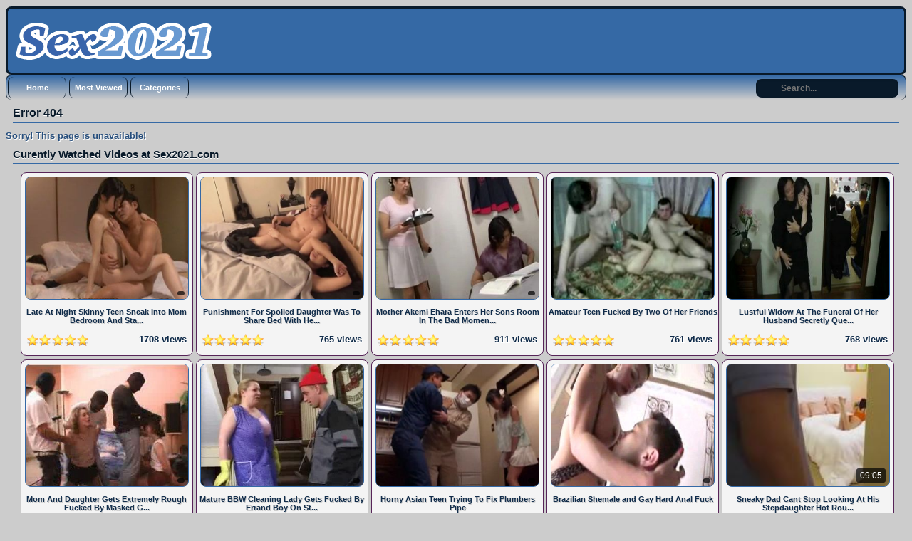

--- FILE ---
content_type: text/html; charset=UTF-8
request_url: https://www.sex2021.com/video/japanese-nurse-fucked-late-at-night-in-hospital-fuck-fantasy-34675
body_size: 14531
content:
<!DOCTYPE html PUBLIC "-//W3C//DTD XHTML 1.0 Transitional//EN"
	"http://www.w3.org/TR/xhtml1/DTD/xhtml1-transitional.dtd">
<html xmlns="http://www.w3.org/1999/xhtml" lang="en"> 
<head>
    <meta name="viewport" content="width=device-width, initial-scale=1, maximum-scale=1, user-scalable=no" />
	<meta http-equiv="Content-Type" content="text/html; charset=UTF-8" />
	<title>Error page 404 - Sex2021.com</title>
	<meta name="description" content="Error page 404 - Sex2021.com" />
    <meta name="keywords" content="error, page, 404" />
	<link rel="canonical" href="https://www.sex2021.com/page/error" />
	<link rel="alternate" type="application/rss+xml" title="Sex2021.com - RSS Feed" href="https://www.sex2021.com/feed" />
	<link rel="shortcut icon" href="https://www.sex2021.com/favicon.ico" />
<link rel="dns-prefetch" href="https://syndication.realsrv.com" />
<link rel="dns-prefetch" href="https://a.realsrv.com" />

		<style media="screen" type="text/css">
.clearfix {display: inline-block;}
.clearfix:after {content: "."; display: block; clear: both; visibility: hidden; line-height: 0; height: 0;}  
html[xmlns] .clearfix {display: block;}  
* html .clearfix {height: 1%;}
/* @za vece stvari da nestaju */
html, body {overflow-x: hidden;}
p {margin-top: 0; margin-bottom: 5px;font-weight: bold;text-shadow: 1px 1px #fff;}
a {color: #122d4b; text-decoration: none;}
a:hover {color: #3569a5; text-decoration: none;}
body {overflow:hidden;background: #cccccc;font: 0.8em "Lucida Grande", Lucida, Verdana, sans-serif; color: #264e7d;}
.header {background: #3569a5; max-width: 100%; min-height: 90px; margin-top: 1px; margin-left: auto; margin-right: auto; border: 3px solid #091a2a; border-radius:8px;-webkit-border-radius:8px;-moz-border-radius:8px;}
.main {max-width: 100%; margin: auto; border-top-style: none;}
.footer {text-align: center; max-width: 972px; background-color: #3569a5; margin: 0 auto 20px; border: 1px solid #091a2a; border-top-style: none; padding: 3px; color: white; font-size: 10px; border-radius:8px;-webkit-border-radius:8px;-moz-border-radius:8px;}
.nav {max-width: 100%; background: transparent linear-gradient(to bottom, #3569a5 0%, #cccccc 100%) repeat scroll 0% 0%; margin: auto; border: 1px solid #091a2a; border-bottom-style: none; border-radius:8px;-webkit-border-radius:8px;-moz-border-radius:8px;}
.nav ul {margin: 0;padding: 0;}
.nav ul li {display: block; float: left; text-align: center; color: white; font-weight: bold; font-size: 11px; text-decoration: none; width: 80px; margin: 2px; border: 1px solid #091a2a; border-top-style: none; border-bottom-style: none; border-radius:8px;-webkit-border-radius:8px;-moz-border-radius:8px;}
.nav ul li a {display: block; padding-top: 9px; color: white; padding-bottom: 9px;}
.nav ul li a:hover {background: transparent linear-gradient(to bottom, #264e7d 0%, #cccccc 100%) repeat scroll 0% 0%; color: #fff; text-decoration: none; border: none; border-radius:8px;-webkit-border-radius:8px;-moz-border-radius:8px;}
.nav ul li a.on {background-color: #091a2a; color: #6899d1; border: none; border-radius:8px;-webkit-border-radius:8px;-moz-border-radius:8px;}
.video {background-color: #000;}
.video {position: relative; padding-bottom: 56.25%; height: 0; overflow: hidden;}
.video iframe,
.video object,  
.video embed {position: absolute; top: 0; left: 0; width: 100%; height: 100%;}
.container {width: 16%;height: auto;display: inline-block;background: #f4f4f4;margin-bottom: 5px;border: 1px solid #572458;border-radius:8px;-webkit-border-radius:8px;-moz-border-radius:8px;}
.container:hover {border: 1px solid #3569a5; border-radius:8px;-webkit-border-radius:8px;-moz-border-radius:8px;}
.leaderboard {width:728px;float: right;margin-right:4px;}
.videopage {width: 700px; max-width: 100%; margin-top: 5px; vertical-align: top;}
.videoright {width: auto;height: auto;vertical-align: middle;border: medium none !important;border-radius: 10px;background-color: #3569a5;box-sizing: border-box;text-align: center;padding: 14px;margin-top: 6px;margin-left: 1%;}
.box {max-width: 100%;color:#091a2a; margin: auto; margin-bottom:2px; border: none; padding: 2px;}
.box160{display: inline-block;vertical-align: top;border: medium none !important;border-radius: 10px;background-color: #3569a5;box-sizing: border-box;text-align: center;padding: 14px;margin-top: 5px;margin-right: 1%;}
.tagsbox{display:block;color:#091a2a;float:left;padding:3px;max-width:470px;font-size:12px;line-height:17px;}
.tagsbox a{display:block;float:none;display:inline;color:#091a2a;padding:3px;font-weight:bold;text-decoration: underline;}
.tagsbox a:hover{color:#3569a5;background-color:#091a2a;border-radius:4px;}
.titlebox {height: 38px; overflow: hidden; margin-bottom: 10px;}
div.main h1 {font-size: 16px; border-bottom: 1px solid #3569a5;margin: 10px; max-width: 100%; color: #091a2a; padding-bottom: 4px;text-shadow:0 1px 0 #fff;}
div.main h2 {font-size: 15px; border-bottom: 1px solid #3569a5;margin: 10px; max-width: 100%; color: #091a2a; padding-bottom: 4px;text-shadow:0 1px 0 #fff;}
div.main h3 {font-size: 11px; float: top;text-shadow: 1px 1px #cccccc;}
div.plugsblock {margin: 2px; display: inline-block; float: center; width: 100%;}
.plugthumb {width: 95%; max-width: 120%;position:relative;margin-top: 5px;height: auto;border:1px solid #3569a5; border-radius:8px;-webkit-border-radius:8px;-moz-border-radius:8px;}
.plugthumb:hover {border:1px solid #3569a5; border-radius:8px;-webkit-border-radius:8px;-moz-border-radius:8px;box-shadow: 1px 1px 2px #000, 0 0 25px #3569a5, 0 0 5px #fff;}
.plugthumb img {width: 100%; max-width: 120%; height: auto; border-radius:6px;-webkit-border-radius:6px;-moz-border-radius:6px;}
.duration{position:absolute;bottom:5px;right:5px;border:none;background-color:rgba(0,0,0,0.7);color:#fff;padding:3px 5px;font-size:12px;border-radius:3px;-moz-border-radius:3px;-webkit-border-radius:3px;}
.views{display: inline-block; float: right; margin-right: 8px; padding-bottom: 10px;}
.rating{display: inline-block; float: left; margin-left: 8px; padding-bottom: 10px;}
div.pagenav {margin: 10px 5px 20px;}
div.pagenav a {background-color: #9d0035; padding: 5px; font-size: 11px; color: #3e0014; font-weight: bold;}
div.pagenav a:hover {background-color: #1f000a; padding: 5px; font-size: 11px; color: #ea0154;}
.pagination{height:40px;margin:20px 0;}
.pagination ul{display:inline-block;*display:inline;*zoom:1;margin-left:0;margin-bottom:0;-webkit-border-radius:8px;-moz-border-radius:8px;border-radius:8px;-webkit-box-shadow:0 1px 2px rgba(0, 0, 0, 0.05);-moz-box-shadow:0 1px 2px rgba(0, 0, 0, 0.05);box-shadow:0 1px 2px rgba(0, 0, 0, 0.05);}
.pagination ul>li{display:inline;}
.pagination ul>li>a,.pagination ul>li>span{float:left;padding:0 14px;line-height:38px;text-decoration:none;background-color:#3569a5;border:1px solid #091a2a;border-left-width:0;}
.pagination ul>li>a:hover,.pagination ul>.active>a,.pagination ul>.active>span{background-color:#091a2a;color: #3569a5;}
.pagination ul>.active>a,.pagination ul>.active>span{color:#adafae;cursor:default;}
.pagination ul>.disabled>span,.pagination ul>.disabled>a,.pagination ul>.disabled>a:hover{color:#adafae;background-color:transparent;cursor:default;}
.pagination ul>li:first-child>a,.pagination ul>li:first-child>span{border-left-width:1px;-webkit-border-radius:8px 0 0 8px;-moz-border-radius:8px 0 0 8px;border-radius:8px 0 0 8px;}
.pagination ul>li:last-child>a,.pagination ul>li:last-child>span{-webkit-border-radius:0 8px 8px 0;-moz-border-radius:0 8px 8px 0;border-radius:0 8px 8px 0;}
.pagination-centered{text-align:center;}
#search {padding-top:5px;float: right;padding-right:10px;}
#search input[type="text"] {background: #091a2a;border: 0 none;font: bold 12px Arial,Helvetica,Sans-serif;color: #fff;width: 150px;padding: 6px 15px 6px 35px;-webkit-border-radius: 8px;-moz-border-radius: 8px;border-radius: 8px;text-shadow: 0 2px 2px y;-webkit-box-shadow: 0 1px 0 rgba(255, 255, 255, 0.1), 0 1px 3px rgba(0, 0, 0, 0.2) inset;-moz-box-shadow: 0 1px 0 rgba(255, 255, 255, 0.1), 0 1px 3px rgba(0, 0, 0, 0.2) inset;box-shadow: 0 1px 0 rgba(255, 255, 255, 0.1), 0 1px 3px rgba(0, 0, 0, 0.2) inset;-webkit-transition: all 0.7s ease 0s;-moz-transition: all 0.7s ease 0s;-o-transition: all 0.7s ease 0s;transition: all 0.7s ease 0s;}
#search input[type="text"]:focus {width: 200px;}
/* @media queries */
@media only screen and (max-width : 320px) {.container {width: 96%;min-width: 210px;}}
@media only screen and (min-width : 320px) and (max-width : 440px) {.container {width: 96%;}}
@media only screen and (min-width : 440px) and (max-width : 480px) {.container {width: 49%;}}
@media only screen and (min-width : 480px) and (max-width : 680px) {.container {width: 48%;}}
@media only screen and (min-width : 680px) and (max-width : 850px) {.container {width: 32%;}}
@media only screen and (min-width : 850px) and (max-width : 1112px) {.container {width: 24%;}}
@media only screen and (min-width : 1112px) and (max-width : 1400px) {.container {width: 19%;}}
@media (max-width: 1280px) {.box160 {display: none;}}
@media (max-width: 1078px) {.videopage {width: 646px;}}
@media (max-width: 1078px) {.tagsbox {max-width: 400px;}}
@media (max-width: 1078px) {.leaderboard {width: 674px;overflow:hidden;}}
	</style></head>
<body>
<!-- Start Header -->
   	<div class="header clearfix">
		<div style="float: left;margin-left: 2px;">
		<img id="header" src="/images/logo.png" />
		</div>
	</div>
	<div class="nav clearfix">
		<ul>
			<li><a class="active" href="https://www.sex2021.com/">Home</a></li>
			<li><a class="active" href="https://www.sex2021.com/most_viewed">Most Viewed</a></li>
			<li><a class="active" href="https://www.sex2021.com/categories">Categories</a></li>
	<div class="search">
<form action="https://www.sex2021.com/search" id="search" accept-charset="utf-8" id="contentsearch" name="contentsearch" method="post">
<input type="text" name="q" value="" class="form-control" id="q" size="100" maxlength="50" placeholder="Search...">  
</form>
	</div>
		</ul>
	</div><!-- Start Main -->
	<div class="main clearfix">
		<div class="contentblock">
			<h1>Error 404</h1>
		</div>
		<div>
		<p>Sorry! This page is unavailable!</p>
		</div>
<!-- Start Curently Watched -->
<h2>Curently Watched Videos at Sex2021.com</h2>
	<div class="plugsblock" align="center">
					<a href="https://www.sex2021.com/v/late-at-night-skinny-teen-sneak-into-mom-bedroom-and-start-talking-her-new-husband-how-badly-she-wants-to-fuck-him-28464" class="thumbnail">
	<div class="container">
		<div class="plugthumb">
			<img alt="Late At Night Skinny Teen Sneak Into Mom Bedroom And Start Talking Her New Husband How Badly She Wants To Fuck Him" src="https://www.sex2021.com/thumbs/a4c5aa317638a82065add8d977f00367.jpg" />
			<div class="duration">
							</div>
		</div>
		<div class="titlebox">
			<h3>Late At Night Skinny Teen Sneak Into Mom Bedroom And Sta...</h3>
		</div>
		<div style="height: 12px;">
			<div class="rating">
					<img alt="Rating" src="https://www.sex2021.com/images/five-star.png" />
			</div>
			<div class="views">
					<p>1708 views</p>
			</div>
		</div>
	</div>
			</a>
			<a href="https://www.sex2021.com/v/punishment-for-spoiled-daughter-was-to-share-bed-with-her-stepbrother" class="thumbnail">
	<div class="container">
		<div class="plugthumb">
			<img alt="Punishment For Spoiled Daughter Was To Share Bed With Her Stepbrother" src="https://www.sex2021.com/thumbs/1a0b22cb3e56d3a021df48ce791a8b45.jpg" />
			<div class="duration">
							</div>
		</div>
		<div class="titlebox">
			<h3>Punishment For Spoiled Daughter Was To Share Bed With He...</h3>
		</div>
		<div style="height: 12px;">
			<div class="rating">
					<img alt="Rating" src="https://www.sex2021.com/images/five-star.png" />
			</div>
			<div class="views">
					<p>765 views</p>
			</div>
		</div>
	</div>
			</a>
			<a href="https://www.sex2021.com/v/mother-akemi-ehara-enters-her-sons-room-in-the-bad-moment" class="thumbnail">
	<div class="container">
		<div class="plugthumb">
			<img alt="Mother Akemi Ehara Enters Her Sons Room In The Bad Moment" src="https://www.sex2021.com/thumbs/a3bacad99fcb9b96ffe3d25ff2319674.jpg" />
			<div class="duration">
							</div>
		</div>
		<div class="titlebox">
			<h3>Mother Akemi Ehara Enters Her Sons Room In The Bad Momen...</h3>
		</div>
		<div style="height: 12px;">
			<div class="rating">
					<img alt="Rating" src="https://www.sex2021.com/images/five-star.png" />
			</div>
			<div class="views">
					<p>911 views</p>
			</div>
		</div>
	</div>
			</a>
			<a href="https://www.sex2021.com/v/amateur-teen-fucked-by-two-of-her-friends" class="thumbnail">
	<div class="container">
		<div class="plugthumb">
			<img alt="Amateur  Teen Fucked By Two Of Her Friends" src="https://www.sex2021.com/thumbs/9ef64faeb0c137f33b244a42347c0151.jpg" />
			<div class="duration">
							</div>
		</div>
		<div class="titlebox">
			<h3>Amateur  Teen Fucked By Two Of Her Friends</h3>
		</div>
		<div style="height: 12px;">
			<div class="rating">
					<img alt="Rating" src="https://www.sex2021.com/images/five-star.png" />
			</div>
			<div class="views">
					<p>761 views</p>
			</div>
		</div>
	</div>
			</a>
			<a href="https://www.sex2021.com/v/lustful-widow-at-the-funeral-of-her-husband-secretly-quench-her-grief-with-his-friends-cock-29227" class="thumbnail">
	<div class="container">
		<div class="plugthumb">
			<img alt="Lustful Widow At The Funeral Of Her Husband Secretly Quench Her Grief With His Friends Cock" src="https://www.sex2021.com/thumbs/9b04fb1244d7c4ea6858b632ad4ec3e2.jpg" />
			<div class="duration">
							</div>
		</div>
		<div class="titlebox">
			<h3>Lustful Widow At The Funeral Of Her Husband Secretly Que...</h3>
		</div>
		<div style="height: 12px;">
			<div class="rating">
					<img alt="Rating" src="https://www.sex2021.com/images/five-star.png" />
			</div>
			<div class="views">
					<p>768 views</p>
			</div>
		</div>
	</div>
			</a>
			<a href="https://www.sex2021.com/v/mom-and-daughter-gets-extremely-rough-fucked-by-masked-gangsters-late-at-night" class="thumbnail">
	<div class="container">
		<div class="plugthumb">
			<img alt="Mom And Daughter Gets Extremely Rough Fucked By Masked Gangsters Late At Night" src="https://www.sex2021.com/thumbs/9f481da4cd6067136afc2b6e5e858176.jpg" />
			<div class="duration">
							</div>
		</div>
		<div class="titlebox">
			<h3>Mom And Daughter Gets Extremely Rough Fucked By Masked G...</h3>
		</div>
		<div style="height: 12px;">
			<div class="rating">
					<img alt="Rating" src="https://www.sex2021.com/images/five-star.png" />
			</div>
			<div class="views">
					<p>3048 views</p>
			</div>
		</div>
	</div>
			</a>
			<a href="https://www.sex2021.com/v/mature-bbw-cleaning-lady-gets-fucked-by-errand-boy-on-stairs" class="thumbnail">
	<div class="container">
		<div class="plugthumb">
			<img alt="Mature BBW Cleaning Lady Gets Fucked By Errand Boy On Stairs" src="https://www.sex2021.com/thumbs/be6f0b66b16b98ea1f138f5557527d6c.jpg" />
			<div class="duration">
							</div>
		</div>
		<div class="titlebox">
			<h3>Mature BBW Cleaning Lady Gets Fucked By Errand Boy On St...</h3>
		</div>
		<div style="height: 12px;">
			<div class="rating">
					<img alt="Rating" src="https://www.sex2021.com/images/five-star.png" />
			</div>
			<div class="views">
					<p>550 views</p>
			</div>
		</div>
	</div>
			</a>
			<a href="https://www.sex2021.com/v/horny-asian-teen-trying-to-fix-plumbers-pipe" class="thumbnail">
	<div class="container">
		<div class="plugthumb">
			<img alt="Horny Asian Teen Trying To Fix Plumbers Pipe" src="https://www.sex2021.com/thumbs/37529f8924df78f89a16c80f41c427cb.jpg" />
			<div class="duration">
							</div>
		</div>
		<div class="titlebox">
			<h3>Horny Asian Teen Trying To Fix Plumbers Pipe</h3>
		</div>
		<div style="height: 12px;">
			<div class="rating">
					<img alt="Rating" src="https://www.sex2021.com/images/five-star.png" />
			</div>
			<div class="views">
					<p>638 views</p>
			</div>
		</div>
	</div>
			</a>
			<a href="https://www.sex2021.com/v/brazilian-shemale-and-gay-hard-anal-fuck" class="thumbnail">
	<div class="container">
		<div class="plugthumb">
			<img alt="Brazilian Shemale and Gay Hard Anal Fuck" src="https://www.sex2021.com/thumbs/5e3e917fb8b24eac7221f5e6f58a2ad5.jpg" />
			<div class="duration">
							</div>
		</div>
		<div class="titlebox">
			<h3>Brazilian Shemale and Gay Hard Anal Fuck</h3>
		</div>
		<div style="height: 12px;">
			<div class="rating">
					<img alt="Rating" src="https://www.sex2021.com/images/five-star.png" />
			</div>
			<div class="views">
					<p>573 views</p>
			</div>
		</div>
	</div>
			</a>
			<a href="https://www.sex2021.com/v/sneaky-dad-cant-stop-looking-at-his-stepdaughter-hot-round-ass" class="thumbnail">
	<div class="container">
		<div class="plugthumb">
			<img alt="Sneaky Dad Cant Stop Looking At His Stepdaughter Hot Round Ass" src="https://www.sex2021.com/thumbs/2ee45c79e6bc4908d85ab818762a4953.jpg" />
			<div class="duration">
				09:05			</div>
		</div>
		<div class="titlebox">
			<h3>Sneaky Dad Cant Stop Looking At His Stepdaughter Hot Rou...</h3>
		</div>
		<div style="height: 12px;">
			<div class="rating">
					<img alt="Rating" src="https://www.sex2021.com/images/five-star.png" />
			</div>
			<div class="views">
					<p>6377 views</p>
			</div>
		</div>
	</div>
			</a>
			<a href="https://www.sex2021.com/v/misa-kurusu-couldnt-hide-shock-when-school-doctor-flashes-his-cock-in-front-of-her-eyes-during-annual-check-up-28519" class="thumbnail">
	<div class="container">
		<div class="plugthumb">
			<img alt="Misa Kurusu Couldnt Hide Shock When School Doctor Flashes His Cock In Front Of Her Eyes During Annual Check Up" src="https://www.sex2021.com/thumbs/d4bf687c989f31d592a508bc6629999b.jpg" />
			<div class="duration">
							</div>
		</div>
		<div class="titlebox">
			<h3>Misa Kurusu Couldnt Hide Shock When School Doctor Flashe...</h3>
		</div>
		<div style="height: 12px;">
			<div class="rating">
					<img alt="Rating" src="https://www.sex2021.com/images/five-star.png" />
			</div>
			<div class="views">
					<p>5211 views</p>
			</div>
		</div>
	</div>
			</a>
			<a href="https://www.sex2021.com/v/bored-girlfriend-baging-her-boyfriend-to-fuck-her-hard" class="thumbnail">
	<div class="container">
		<div class="plugthumb">
			<img alt="Bored Girlfriend Baging Her Boyfriend To Fuck Her Hard" src="https://www.sex2021.com/thumbs/41cb56929a54b3e13ae38542c185cc28.jpg" />
			<div class="duration">
							</div>
		</div>
		<div class="titlebox">
			<h3>Bored Girlfriend Baging Her Boyfriend To Fuck Her Hard</h3>
		</div>
		<div style="height: 12px;">
			<div class="rating">
					<img alt="Rating" src="https://www.sex2021.com/images/five-star.png" />
			</div>
			<div class="views">
					<p>573 views</p>
			</div>
		</div>
	</div>
			</a>
			<a href="https://www.sex2021.com/v/naughty-girl-came-to-store-naked-and-shop-worker-could-not-resist-but-to-fuck-her-between-shelves" class="thumbnail">
	<div class="container">
		<div class="plugthumb">
			<img alt="Naughty Girl Came To Store Naked And Shop Worker Could Not Resist But To Fuck Her Between Shelves" src="https://www.sex2021.com/thumbs/c662b00ff23bc1cd8cfe1560fc8b5be6.jpg" />
			<div class="duration">
							</div>
		</div>
		<div class="titlebox">
			<h3>Naughty Girl Came To Store Naked And Shop Worker Could N...</h3>
		</div>
		<div style="height: 12px;">
			<div class="rating">
					<img alt="Rating" src="https://www.sex2021.com/images/five-star.png" />
			</div>
			<div class="views">
					<p>761 views</p>
			</div>
		</div>
	</div>
			</a>
			<a href="https://www.sex2021.com/v/eager-for-cock-asian-milf-attract-attention-pissing-in-spa-centar" class="thumbnail">
	<div class="container">
		<div class="plugthumb">
			<img alt="Eager For Cock Asian Milf Attract Attention Pissing In Spa Centar" src="https://www.sex2021.com/thumbs/95cd654e1e4de33c0186421ab5d64e22.jpg" />
			<div class="duration">
							</div>
		</div>
		<div class="titlebox">
			<h3>Eager For Cock Asian Milf Attract Attention Pissing In S...</h3>
		</div>
		<div style="height: 12px;">
			<div class="rating">
					<img alt="Rating" src="https://www.sex2021.com/images/five-star.png" />
			</div>
			<div class="views">
					<p>465 views</p>
			</div>
		</div>
	</div>
			</a>
			<a href="https://www.sex2021.com/v/husband-made-a-huge-mistake-by-leaving-his-wife-shoko-akiyama-alone-with-his-friend" class="thumbnail">
	<div class="container">
		<div class="plugthumb">
			<img alt="Husband Made A Huge Mistake By Leaving His Wife Shoko Akiyama Alone With His Friend" src="https://www.sex2021.com/thumbs/1adc83e6bb7253a2e954c3d78564d902.jpg" />
			<div class="duration">
							</div>
		</div>
		<div class="titlebox">
			<h3>Husband Made A Huge Mistake By Leaving His Wife Shoko Ak...</h3>
		</div>
		<div style="height: 12px;">
			<div class="rating">
					<img alt="Rating" src="https://www.sex2021.com/images/five-star.png" />
			</div>
			<div class="views">
					<p>698 views</p>
			</div>
		</div>
	</div>
			</a>
			<a href="https://www.sex2021.com/v/japanese-girl-in-short-skirt-will-be-fucked-by-horny-car-mechanic-guy-35548" class="thumbnail">
	<div class="container">
		<div class="plugthumb">
			<img alt="Japanese Girl In Short Skirt Will Be Fucked By Horny Car Mechanic Guy" src="https://www.sex2021.com/thumbs/3bb0d72f8320187947b7fc39f20a939b.jpg" />
			<div class="duration">
							</div>
		</div>
		<div class="titlebox">
			<h3>Japanese Girl In Short Skirt Will Be Fucked By Horny Car...</h3>
		</div>
		<div style="height: 12px;">
			<div class="rating">
					<img alt="Rating" src="https://www.sex2021.com/images/five-star.png" />
			</div>
			<div class="views">
					<p>555 views</p>
			</div>
		</div>
	</div>
			</a>
			<a href="https://www.sex2021.com/v/dirty-school-janitor-swooped-naive-schoolgirls-in-storage-room-and-tape-it-27747" class="thumbnail">
	<div class="container">
		<div class="plugthumb">
			<img alt="Dirty School Janitor Swooped Naive Schoolgirls In Storage Room And Tape It" src="https://www.sex2021.com/thumbs/b45e3ad2e667c17edad6b08b67689efa.jpg" />
			<div class="duration">
							</div>
		</div>
		<div class="titlebox">
			<h3>Dirty School Janitor Swooped Naive Schoolgirls In Storag...</h3>
		</div>
		<div style="height: 12px;">
			<div class="rating">
					<img alt="Rating" src="https://www.sex2021.com/images/five-star.png" />
			</div>
			<div class="views">
					<p>1164 views</p>
			</div>
		</div>
	</div>
			</a>
			<a href="https://www.sex2021.com/v/sexy-blond-girl-gets-hard-anal-by-brothers-best-friend" class="thumbnail">
	<div class="container">
		<div class="plugthumb">
			<img alt="Sexy Blond Girl Gets Hard Anal By Brothers Best Friend" src="https://www.sex2021.com/thumbs/f8e3ba58b497bd2b2b9a7f3eb4277203.jpg" />
			<div class="duration">
							</div>
		</div>
		<div class="titlebox">
			<h3>Sexy Blond Girl Gets Hard Anal By Brothers Best Friend</h3>
		</div>
		<div style="height: 12px;">
			<div class="rating">
					<img alt="Rating" src="https://www.sex2021.com/images/five-star.png" />
			</div>
			<div class="views">
					<p>676 views</p>
			</div>
		</div>
	</div>
			</a>
			<a href="https://www.sex2021.com/v/maniac-rubbing-his-erected-cock-on-teens-wet-pussy-in-train-yuki-shiroi-33841" class="thumbnail">
	<div class="container">
		<div class="plugthumb">
			<img alt="Maniac Rubbing His Erected Cock On Teens Wet Pussy In Train  Yuki Shiroi" src="https://www.sex2021.com/thumbs/46a1f24f6dc870bb98a969a3a75f310a.jpg" />
			<div class="duration">
							</div>
		</div>
		<div class="titlebox">
			<h3>Maniac Rubbing His Erected Cock On Teens Wet Pussy In Tr...</h3>
		</div>
		<div style="height: 12px;">
			<div class="rating">
					<img alt="Rating" src="https://www.sex2021.com/images/five-star.png" />
			</div>
			<div class="views">
					<p>1603 views</p>
			</div>
		</div>
	</div>
			</a>
			<a href="https://www.sex2021.com/v/pissed-boss-lost-his-nerves-about-secretary-irresponsibility-and-teach-her-a-lesson-27406" class="thumbnail">
	<div class="container">
		<div class="plugthumb">
			<img alt="Pissed Boss Lost His Nerves About Secretary Irresponsibility And Teach Her A Lesson" src="https://www.sex2021.com/thumbs/c7709f50c9dce8b6cef1d24097cb8547.jpg" />
			<div class="duration">
							</div>
		</div>
		<div class="titlebox">
			<h3>Pissed Boss Lost His Nerves About Secretary Irresponsibi...</h3>
		</div>
		<div style="height: 12px;">
			<div class="rating">
					<img alt="Rating" src="https://www.sex2021.com/images/five-star.png" />
			</div>
			<div class="views">
					<p>931 views</p>
			</div>
		</div>
	</div>
			</a>
			<a href="https://www.sex2021.com/v/big-ass-fitness-instructor-ryoko-murakami-is-driving-this-boy-crazy" class="thumbnail">
	<div class="container">
		<div class="plugthumb">
			<img alt="Big Ass Fitness Instructor Ryoko Murakami Is Driving This Boy Crazy" src="https://www.sex2021.com/thumbs/970d0fbd468f7eec52777afcfb4e3299.jpg" />
			<div class="duration">
							</div>
		</div>
		<div class="titlebox">
			<h3>Big Ass Fitness Instructor Ryoko Murakami Is Driving Thi...</h3>
		</div>
		<div style="height: 12px;">
			<div class="rating">
					<img alt="Rating" src="https://www.sex2021.com/images/five-star.png" />
			</div>
			<div class="views">
					<p>526 views</p>
			</div>
		</div>
	</div>
			</a>
			<a href="https://www.sex2021.com/v/taking-home-friends-sister-from-a-party-turned-to-be-a-great-idea" class="thumbnail">
	<div class="container">
		<div class="plugthumb">
			<img alt="Taking Home Friends Sister From A Party Turned To Be A Great Idea" src="https://www.sex2021.com/thumbs/48a2c741429474356e30e30a30668ea8.jpg" />
			<div class="duration">
							</div>
		</div>
		<div class="titlebox">
			<h3>Taking Home Friends Sister From A Party Turned To Be A G...</h3>
		</div>
		<div style="height: 12px;">
			<div class="rating">
					<img alt="Rating" src="https://www.sex2021.com/images/five-star.png" />
			</div>
			<div class="views">
					<p>645 views</p>
			</div>
		</div>
	</div>
			</a>
			<a href="https://www.sex2021.com/v/random-black-chick-with-great-ass-picked-up-in-the-park-and-hard-fucked" class="thumbnail">
	<div class="container">
		<div class="plugthumb">
			<img alt="Random Black Chick With Great Ass Picked Up In The Park And Hard Fucked" src="https://www.sex2021.com/thumbs/a845a1c86d803da285d38c14b5f0e110.jpg" />
			<div class="duration">
							</div>
		</div>
		<div class="titlebox">
			<h3>Random Black Chick With Great Ass Picked Up In The Park ...</h3>
		</div>
		<div style="height: 12px;">
			<div class="rating">
					<img alt="Rating" src="https://www.sex2021.com/images/five-star.png" />
			</div>
			<div class="views">
					<p>738 views</p>
			</div>
		</div>
	</div>
			</a>
			<a href="https://www.sex2021.com/v/going-to-the-beauty-parlor-ended-fatally-for-a-hot-girl-with-silicone-33638" class="thumbnail">
	<div class="container">
		<div class="plugthumb">
			<img alt="Going To The Beauty Parlor Ended Fatally For A Hot Girl With Silicone" src="https://www.sex2021.com/thumbs/28207def2578790f248271a4472caef7.jpg" />
			<div class="duration">
							</div>
		</div>
		<div class="titlebox">
			<h3>Going To The Beauty Parlor Ended Fatally For A Hot Girl ...</h3>
		</div>
		<div style="height: 12px;">
			<div class="rating">
					<img alt="Rating" src="https://www.sex2021.com/images/five-star.png" />
			</div>
			<div class="views">
					<p>642 views</p>
			</div>
		</div>
	</div>
			</a>
			<a href="https://www.sex2021.com/v/sexy-santa-helper-made-christmas-eve-unforgettable-to-bad-boys" class="thumbnail">
	<div class="container">
		<div class="plugthumb">
			<img alt="Sexy Santa Helper Made Christmas Eve Unforgettable To Bad Boys" src="https://www.sex2021.com/thumbs/cee591a1f8a4a3f3c80807515957e381.jpg" />
			<div class="duration">
							</div>
		</div>
		<div class="titlebox">
			<h3>Sexy Santa Helper Made Christmas Eve Unforgettable To Ba...</h3>
		</div>
		<div style="height: 12px;">
			<div class="rating">
					<img alt="Rating" src="https://www.sex2021.com/images/five-star.png" />
			</div>
			<div class="views">
					<p>517 views</p>
			</div>
		</div>
	</div>
			</a>
			<a href="https://www.sex2021.com/v/burglar-unpleasantly-surprised-girl-and-her-mom" class="thumbnail">
	<div class="container">
		<div class="plugthumb">
			<img alt="Burglar Unpleasantly Surprised Girl And Her Mom" src="https://www.sex2021.com/thumbs/ed31d090a82229d685acba2f8fd6f502.jpg" />
			<div class="duration">
				20:07			</div>
		</div>
		<div class="titlebox">
			<h3>Burglar Unpleasantly Surprised Girl And Her Mom</h3>
		</div>
		<div style="height: 12px;">
			<div class="rating">
					<img alt="Rating" src="https://www.sex2021.com/images/five-star.png" />
			</div>
			<div class="views">
					<p>8046 views</p>
			</div>
		</div>
	</div>
			</a>
			<a href="https://www.sex2021.com/v/russian-village-teen-fucked-by-old-perverted-city-scumbag" class="thumbnail">
	<div class="container">
		<div class="plugthumb">
			<img alt="Russian Village Teen Fucked By Old Perverted City Scumbag" src="https://www.sex2021.com/thumbs/e39759f15ae0adbef9c5e25f5645ca4c.jpg" />
			<div class="duration">
							</div>
		</div>
		<div class="titlebox">
			<h3>Russian Village Teen Fucked By Old Perverted City Scumba...</h3>
		</div>
		<div style="height: 12px;">
			<div class="rating">
					<img alt="Rating" src="https://www.sex2021.com/images/five-star.png" />
			</div>
			<div class="views">
					<p>1625 views</p>
			</div>
		</div>
	</div>
			</a>
			<a href="https://www.sex2021.com/v/daughter-gets-fucked-in-the-kitchen-by-her-own-father" class="thumbnail">
	<div class="container">
		<div class="plugthumb">
			<img alt="Daughter Gets Fucked In The Kitchen By Her Own Father" src="https://www.sex2021.com/thumbs/1f41297a8a552e14faa435dc93e4a00e.jpg" />
			<div class="duration">
							</div>
		</div>
		<div class="titlebox">
			<h3>Daughter Gets Fucked In The Kitchen By Her Own Father</h3>
		</div>
		<div style="height: 12px;">
			<div class="rating">
					<img alt="Rating" src="https://www.sex2021.com/images/five-star.png" />
			</div>
			<div class="views">
					<p>2679 views</p>
			</div>
		</div>
	</div>
			</a>
			<a href="https://www.sex2021.com/v/studying-at-friends-place-turn-into-fuck-session-for-amazed-nerd-teen-33705" class="thumbnail">
	<div class="container">
		<div class="plugthumb">
			<img alt="Studying At Friends Place Turn Into Fuck Session For Amazed Nerd Teen" src="https://www.sex2021.com/thumbs/9ed96ed37386cc51dfaede99f9786950.jpg" />
			<div class="duration">
							</div>
		</div>
		<div class="titlebox">
			<h3>Studying At Friends Place Turn Into Fuck Session For Ama...</h3>
		</div>
		<div style="height: 12px;">
			<div class="rating">
					<img alt="Rating" src="https://www.sex2021.com/images/five-star.png" />
			</div>
			<div class="views">
					<p>751 views</p>
			</div>
		</div>
	</div>
			</a>
			<a href="https://www.sex2021.com/v/cute-girl-have-rough-anal-sex" class="thumbnail">
	<div class="container">
		<div class="plugthumb">
			<img alt="Cute Girl Have Rough ANAL Sex" src="https://www.sex2021.com/thumbs/cb8fc6316d5663b4f423b4e51febef91.jpg" />
			<div class="duration">
							</div>
		</div>
		<div class="titlebox">
			<h3>Cute Girl Have Rough ANAL Sex</h3>
		</div>
		<div style="height: 12px;">
			<div class="rating">
					<img alt="Rating" src="https://www.sex2021.com/images/five-star.png" />
			</div>
			<div class="views">
					<p>526 views</p>
			</div>
		</div>
	</div>
			</a>
			<a href="https://www.sex2021.com/v/random-ass-and-pussy-fuck-for-dirty-brunette-slut" class="thumbnail">
	<div class="container">
		<div class="plugthumb">
			<img alt="Random Ass And Pussy Fuck For Dirty Brunette Slut" src="https://www.sex2021.com/thumbs/b4712e6b21c78c08bce93944e5c2f940.jpg" />
			<div class="duration">
							</div>
		</div>
		<div class="titlebox">
			<h3>Random Ass And Pussy Fuck For Dirty Brunette Slut</h3>
		</div>
		<div style="height: 12px;">
			<div class="rating">
					<img alt="Rating" src="https://www.sex2021.com/images/five-star.png" />
			</div>
			<div class="views">
					<p>462 views</p>
			</div>
		</div>
	</div>
			</a>
			<a href="https://www.sex2021.com/v/little-red-riding-hood-was-shocked-with-those-monster-cocks" class="thumbnail">
	<div class="container">
		<div class="plugthumb">
			<img alt="Little Red Riding Hood Was Shocked With Those Monster Cocks" src="https://www.sex2021.com/thumbs/325d683403c50493ad7a3366cf75f44d.jpg" />
			<div class="duration">
							</div>
		</div>
		<div class="titlebox">
			<h3>Little Red Riding Hood Was Shocked With Those Monster Co...</h3>
		</div>
		<div style="height: 12px;">
			<div class="rating">
					<img alt="Rating" src="https://www.sex2021.com/images/five-star.png" />
			</div>
			<div class="views">
					<p>590 views</p>
			</div>
		</div>
	</div>
			</a>
			<a href="https://www.sex2021.com/v/japanese-teen-nana-ogura-gets-a-surprise-visit-while-taking-a-shower" class="thumbnail">
	<div class="container">
		<div class="plugthumb">
			<img alt="Japanese Teen Nana Ogura Gets A Surprise Visit While Taking A Shower" src="https://www.sex2021.com/thumbs/fb011b5336a8c93afeb8e068f5bda84c.jpg" />
			<div class="duration">
							</div>
		</div>
		<div class="titlebox">
			<h3>Japanese Teen Nana Ogura Gets A Surprise Visit While Tak...</h3>
		</div>
		<div style="height: 12px;">
			<div class="rating">
					<img alt="Rating" src="https://www.sex2021.com/images/five-star.png" />
			</div>
			<div class="views">
					<p>542 views</p>
			</div>
		</div>
	</div>
			</a>
			<a href="https://www.sex2021.com/v/young-college-couple-enjoy-fucking-in-dorm" class="thumbnail">
	<div class="container">
		<div class="plugthumb">
			<img alt="Young College Couple Enjoy Fucking In Dorm" src="https://www.sex2021.com/thumbs/aad84f3aa9e4e1c8bbf6655708a0390e.jpg" />
			<div class="duration">
							</div>
		</div>
		<div class="titlebox">
			<h3>Young College Couple Enjoy Fucking In Dorm</h3>
		</div>
		<div style="height: 12px;">
			<div class="rating">
					<img alt="Rating" src="https://www.sex2021.com/images/five-star.png" />
			</div>
			<div class="views">
					<p>569 views</p>
			</div>
		</div>
	</div>
			</a>
			<a href="https://www.sex2021.com/v/russian-sex-in-public-buss" class="thumbnail">
	<div class="container">
		<div class="plugthumb">
			<img alt="Russian Sex In Public Buss" src="https://www.sex2021.com/thumbs/9bc975f031bfb11036fc302386207204.jpg" />
			<div class="duration">
							</div>
		</div>
		<div class="titlebox">
			<h3>Russian Sex In Public Buss</h3>
		</div>
		<div style="height: 12px;">
			<div class="rating">
					<img alt="Rating" src="https://www.sex2021.com/images/five-star.png" />
			</div>
			<div class="views">
					<p>771 views</p>
			</div>
		</div>
	</div>
			</a>
			<a href="https://www.sex2021.com/v/disciplinary-measures-for-naughty-employed-from-busty-milf-boss-26805" class="thumbnail">
	<div class="container">
		<div class="plugthumb">
			<img alt="Disciplinary Measures For Naughty Employed From Busty Milf Boss" src="https://www.sex2021.com/thumbs/b874a79de57cde6933b61242794755cf.jpg" />
			<div class="duration">
							</div>
		</div>
		<div class="titlebox">
			<h3>Disciplinary Measures For Naughty Employed From Busty Mi...</h3>
		</div>
		<div style="height: 12px;">
			<div class="rating">
					<img alt="Rating" src="https://www.sex2021.com/images/five-star.png" />
			</div>
			<div class="views">
					<p>966 views</p>
			</div>
		</div>
	</div>
			</a>
			<a href="https://www.sex2021.com/v/when-stepdaddy-sneak-into-bedroom-sweet-dreams-are-over-40907" class="thumbnail">
	<div class="container">
		<div class="plugthumb">
			<img alt="When Stepdaddy Sneak Into Bedroom Sweet Dreams Are Over" src="https://www.sex2021.com/thumbs/4e926ea047e2cbe653540ffccee78bc8.jpg" />
			<div class="duration">
							</div>
		</div>
		<div class="titlebox">
			<h3>When Stepdaddy Sneak Into Bedroom Sweet Dreams Are Over</h3>
		</div>
		<div style="height: 12px;">
			<div class="rating">
					<img alt="Rating" src="https://www.sex2021.com/images/five-star.png" />
			</div>
			<div class="views">
					<p>2056 views</p>
			</div>
		</div>
	</div>
			</a>
			<a href="https://www.sex2021.com/v/japanese-milf-caught-in-stealing-abused-at-police-station-34817" class="thumbnail">
	<div class="container">
		<div class="plugthumb">
			<img alt="Japanese MILF Caught In Stealing Abused at Police Station" src="https://www.sex2021.com/thumbs/cbe16eb15f1f1fdc663f1872e5d784f6.jpg" />
			<div class="duration">
							</div>
		</div>
		<div class="titlebox">
			<h3>Japanese MILF Caught In Stealing Abused at Police Statio...</h3>
		</div>
		<div style="height: 12px;">
			<div class="rating">
					<img alt="Rating" src="https://www.sex2021.com/images/five-star.png" />
			</div>
			<div class="views">
					<p>893 views</p>
			</div>
		</div>
	</div>
			</a>
			<a href="https://www.sex2021.com/v/extreme-degradation-of-worthless-porn-slut" class="thumbnail">
	<div class="container">
		<div class="plugthumb">
			<img alt="Extreme Degradation Of Worthless Porn Slut" src="https://www.sex2021.com/thumbs/f1dd67bf02aac32ee036b1eb6651ece4.jpg" />
			<div class="duration">
							</div>
		</div>
		<div class="titlebox">
			<h3>Extreme Degradation Of Worthless Porn Slut</h3>
		</div>
		<div style="height: 12px;">
			<div class="rating">
					<img alt="Rating" src="https://www.sex2021.com/images/five-star.png" />
			</div>
			<div class="views">
					<p>1292 views</p>
			</div>
		</div>
	</div>
			</a>
			<a href="https://www.sex2021.com/v/mom-will-pay-the-price-for-playing-piano-naked-while-horny-teenager-is-in-the-house" class="thumbnail">
	<div class="container">
		<div class="plugthumb">
			<img alt="Mom Will Pay The Price For Playing Piano Naked While Horny Teenager Is In The House" src="https://www.sex2021.com/thumbs/3a50983011dd6376b4c2470c98d980a5.jpg" />
			<div class="duration">
							</div>
		</div>
		<div class="titlebox">
			<h3>Mom Will Pay The Price For Playing Piano Naked While Hor...</h3>
		</div>
		<div style="height: 12px;">
			<div class="rating">
					<img alt="Rating" src="https://www.sex2021.com/images/five-star.png" />
			</div>
			<div class="views">
					<p>554 views</p>
			</div>
		</div>
	</div>
			</a>
			<a href="https://www.sex2021.com/v/step-father-violates-his-teen-step-daughter" class="thumbnail">
	<div class="container">
		<div class="plugthumb">
			<img alt="Step Father Violates His Teen Step Daughter" src="https://www.sex2021.com/thumbs/50fa990e1c48313969e8cde95c6b2e4b.jpg" />
			<div class="duration">
							</div>
		</div>
		<div class="titlebox">
			<h3>Step Father Violates His Teen Step Daughter</h3>
		</div>
		<div style="height: 12px;">
			<div class="rating">
					<img alt="Rating" src="https://www.sex2021.com/images/five-star.png" />
			</div>
			<div class="views">
					<p>14468 views</p>
			</div>
		</div>
	</div>
			</a>
			<a href="https://www.sex2021.com/v/18yo-teen-gets-a-creampie" class="thumbnail">
	<div class="container">
		<div class="plugthumb">
			<img alt="18yo Teen Gets A Creampie" src="https://www.sex2021.com/thumbs/c7a76e85a91e76959eef2b1142518e7e.jpg" />
			<div class="duration">
							</div>
		</div>
		<div class="titlebox">
			<h3>18yo Teen Gets A Creampie</h3>
		</div>
		<div style="height: 12px;">
			<div class="rating">
					<img alt="Rating" src="https://www.sex2021.com/images/five-star.png" />
			</div>
			<div class="views">
					<p>640 views</p>
			</div>
		</div>
	</div>
			</a>
			<a href="https://www.sex2021.com/v/skinny-housewife-disrespected-by-group-of-sons-friends" class="thumbnail">
	<div class="container">
		<div class="plugthumb">
			<img alt="Skinny Housewife Disrespected By Group Of Sons Friends" src="https://www.sex2021.com/thumbs/08b2f7e3d336d7dec9555443bcd1c620.jpg" />
			<div class="duration">
							</div>
		</div>
		<div class="titlebox">
			<h3>Skinny Housewife Disrespected By Group Of Sons Friends</h3>
		</div>
		<div style="height: 12px;">
			<div class="rating">
					<img alt="Rating" src="https://www.sex2021.com/images/five-star.png" />
			</div>
			<div class="views">
					<p>918 views</p>
			</div>
		</div>
	</div>
			</a>
			<a href="https://www.sex2021.com/v/asian-sucking-her-boyfriends-bbc" class="thumbnail">
	<div class="container">
		<div class="plugthumb">
			<img alt="Asian Sucking Her Boyfriends BBC" src="https://www.sex2021.com/thumbs/56aeeea75c03dd7413b5f45d00229940.jpg" />
			<div class="duration">
							</div>
		</div>
		<div class="titlebox">
			<h3>Asian Sucking Her Boyfriends BBC</h3>
		</div>
		<div style="height: 12px;">
			<div class="rating">
					<img alt="Rating" src="https://www.sex2021.com/images/five-star.png" />
			</div>
			<div class="views">
					<p>672 views</p>
			</div>
		</div>
	</div>
			</a>
			<a href="https://www.sex2021.com/v/evil-boy-groped-under-table-and-fucked-after-two-sleeping-classmates" class="thumbnail">
	<div class="container">
		<div class="plugthumb">
			<img alt="Evil Boy Groped Under Table And Fucked After Two Sleeping Classmates" src="https://www.sex2021.com/thumbs/58d6ce10d6e3aac71ae96e4bbaf150a6.jpg" />
			<div class="duration">
							</div>
		</div>
		<div class="titlebox">
			<h3>Evil Boy Groped Under Table And Fucked After Two Sleepin...</h3>
		</div>
		<div style="height: 12px;">
			<div class="rating">
					<img alt="Rating" src="https://www.sex2021.com/images/five-star.png" />
			</div>
			<div class="views">
					<p>1054 views</p>
			</div>
		</div>
	</div>
			</a>
			<a href="https://www.sex2021.com/v/french-girl-getting-anal-fucked" class="thumbnail">
	<div class="container">
		<div class="plugthumb">
			<img alt="French Girl Getting Anal Fucked" src="https://www.sex2021.com/thumbs/9e6ef6c38bf0bfa8ea75096b22ad214a.jpg" />
			<div class="duration">
							</div>
		</div>
		<div class="titlebox">
			<h3>French Girl Getting Anal Fucked</h3>
		</div>
		<div style="height: 12px;">
			<div class="rating">
					<img alt="Rating" src="https://www.sex2021.com/images/five-star.png" />
			</div>
			<div class="views">
					<p>563 views</p>
			</div>
		</div>
	</div>
			</a>
			<a href="https://www.sex2021.com/v/big-white-cuckold-wife-gets-hard-anal-fucked-by-small-black-guy" class="thumbnail">
	<div class="container">
		<div class="plugthumb">
			<img alt="Big White Cuckold Wife Gets Hard Anal Fucked By Small Black Guy" src="https://www.sex2021.com/thumbs/e28c575f5b0b4b8dcd0c566b14b9186d.jpg" />
			<div class="duration">
							</div>
		</div>
		<div class="titlebox">
			<h3>Big White Cuckold Wife Gets Hard Anal Fucked By Small Bl...</h3>
		</div>
		<div style="height: 12px;">
			<div class="rating">
					<img alt="Rating" src="https://www.sex2021.com/images/five-star.png" />
			</div>
			<div class="views">
					<p>598 views</p>
			</div>
		</div>
	</div>
			</a>
			<a href="https://www.sex2021.com/v/uncle-from-hell-did-it-again-21749" class="thumbnail">
	<div class="container">
		<div class="plugthumb">
			<img alt="Uncle From Hell Did It Again" src="https://www.sex2021.com/thumbs/ee030e37ac2a34b5a0745d04dfc5f9d8.jpg" />
			<div class="duration">
							</div>
		</div>
		<div class="titlebox">
			<h3>Uncle From Hell Did It Again</h3>
		</div>
		<div style="height: 12px;">
			<div class="rating">
					<img alt="Rating" src="https://www.sex2021.com/images/five-star.png" />
			</div>
			<div class="views">
					<p>1326 views</p>
			</div>
		</div>
	</div>
			</a>
			<a href="https://www.sex2021.com/v/pushy-busty-blonde-will-get-anything-she-wants" class="thumbnail">
	<div class="container">
		<div class="plugthumb">
			<img alt="Pushy Busty Blonde Will Get Anything She Wants" src="https://www.sex2021.com/thumbs/13fef9fa5f2557cf84a23d92564eadb1.jpg" />
			<div class="duration">
							</div>
		</div>
		<div class="titlebox">
			<h3>Pushy Busty Blonde Will Get Anything She Wants</h3>
		</div>
		<div style="height: 12px;">
			<div class="rating">
					<img alt="Rating" src="https://www.sex2021.com/images/five-star.png" />
			</div>
			<div class="views">
					<p>668 views</p>
			</div>
		</div>
	</div>
			</a>
			<a href="https://www.sex2021.com/v/step-daughter-preys-on-daddy" class="thumbnail">
	<div class="container">
		<div class="plugthumb">
			<img alt="Step Daughter Preys On  Daddy" src="https://www.sex2021.com/thumbs/2165fb0c5e89a82eeee236f329d2119e.jpg" />
			<div class="duration">
							</div>
		</div>
		<div class="titlebox">
			<h3>Step Daughter Preys On  Daddy</h3>
		</div>
		<div style="height: 12px;">
			<div class="rating">
					<img alt="Rating" src="https://www.sex2021.com/images/five-star.png" />
			</div>
			<div class="views">
					<p>1601 views</p>
			</div>
		</div>
	</div>
			</a>
			<a href="https://www.sex2021.com/v/big-black-slut-rides-big-cock" class="thumbnail">
	<div class="container">
		<div class="plugthumb">
			<img alt="Big Black Slut Rides Big Cock" src="https://www.sex2021.com/thumbs/bc73caacf90b0dcc7fecefb556d4d32e.jpg" />
			<div class="duration">
							</div>
		</div>
		<div class="titlebox">
			<h3>Big Black Slut Rides Big Cock</h3>
		</div>
		<div style="height: 12px;">
			<div class="rating">
					<img alt="Rating" src="https://www.sex2021.com/images/five-star.png" />
			</div>
			<div class="views">
					<p>825 views</p>
			</div>
		</div>
	</div>
			</a>
			<a href="https://www.sex2021.com/v/mom-walks-in-while-daughter-sucks-boyfriends-cock" class="thumbnail">
	<div class="container">
		<div class="plugthumb">
			<img alt="Mom Walks In While Daughter Sucks Boyfriends Cock" src="https://www.sex2021.com/thumbs/e30aed121a8ef208d8b5839243bb468c.jpg" />
			<div class="duration">
							</div>
		</div>
		<div class="titlebox">
			<h3>Mom Walks In While Daughter Sucks Boyfriends Cock</h3>
		</div>
		<div style="height: 12px;">
			<div class="rating">
					<img alt="Rating" src="https://www.sex2021.com/images/five-star.png" />
			</div>
			<div class="views">
					<p>589 views</p>
			</div>
		</div>
	</div>
			</a>
			<a href="https://www.sex2021.com/v/eexhibitionist-couple-enjoy-to-have-sex-in-public" class="thumbnail">
	<div class="container">
		<div class="plugthumb">
			<img alt="Eexhibitionist Couple Enjoy To Have Sex In Public" src="https://www.sex2021.com/thumbs/ee7b9edb204d66dc3034a01af7e30122.jpg" />
			<div class="duration">
							</div>
		</div>
		<div class="titlebox">
			<h3>Eexhibitionist Couple Enjoy To Have Sex In Public</h3>
		</div>
		<div style="height: 12px;">
			<div class="rating">
					<img alt="Rating" src="https://www.sex2021.com/images/five-star.png" />
			</div>
			<div class="views">
					<p>550 views</p>
			</div>
		</div>
	</div>
			</a>
			<a href="https://www.sex2021.com/v/teen-fucked-in-vineyard-while-picking-gfuck" class="thumbnail">
	<div class="container">
		<div class="plugthumb">
			<img alt="Teen Fucked In Vineyard While Picking Gfuck" src="https://www.sex2021.com/thumbs/51bae65c76a3cb4a1238e5128a4e01c0.jpg" />
			<div class="duration">
							</div>
		</div>
		<div class="titlebox">
			<h3>Teen Fucked In Vineyard While Picking Gfuck</h3>
		</div>
		<div style="height: 12px;">
			<div class="rating">
					<img alt="Rating" src="https://www.sex2021.com/images/five-star.png" />
			</div>
			<div class="views">
					<p>630 views</p>
			</div>
		</div>
	</div>
			</a>
			<a href="https://www.sex2021.com/v/indian-wifes-secret-lover-oiling-her-ass-for-a-smoother-anal-action-her-husband-never-does" class="thumbnail">
	<div class="container">
		<div class="plugthumb">
			<img alt="Indian Wifes Secret Lover Oiling Her Ass For A Smoother Anal Action Her Husband Never Does" src="https://www.sex2021.com/thumbs/472295aebe23e276339ea75bb40feb7d.jpg" />
			<div class="duration">
							</div>
		</div>
		<div class="titlebox">
			<h3>Indian Wifes Secret Lover Oiling Her Ass For A Smoother ...</h3>
		</div>
		<div style="height: 12px;">
			<div class="rating">
					<img alt="Rating" src="https://www.sex2021.com/images/five-star.png" />
			</div>
			<div class="views">
					<p>727 views</p>
			</div>
		</div>
	</div>
			</a>
			<a href="https://www.sex2021.com/v/horny-boy-experienced-real-oral-sex-with-his-daddy-new-gf" class="thumbnail">
	<div class="container">
		<div class="plugthumb">
			<img alt="Horny Boy Experienced Real Oral Sex With His Daddy New Gf" src="https://www.sex2021.com/thumbs/618394de809b7ae9afe4df9aa19c8bf9.jpg" />
			<div class="duration">
							</div>
		</div>
		<div class="titlebox">
			<h3>Horny Boy Experienced Real Oral Sex With His Daddy New G...</h3>
		</div>
		<div style="height: 12px;">
			<div class="rating">
					<img alt="Rating" src="https://www.sex2021.com/images/five-star.png" />
			</div>
			<div class="views">
					<p>652 views</p>
			</div>
		</div>
	</div>
			</a>
			<a href="https://www.sex2021.com/v/model-girl-kidnapped-and-fucked" class="thumbnail">
	<div class="container">
		<div class="plugthumb">
			<img alt="Model Girl Kidnapped and  Fucked" src="https://www.sex2021.com/thumbs/64da5032f01421e0b238659e26627cef.jpg" />
			<div class="duration">
							</div>
		</div>
		<div class="titlebox">
			<h3>Model Girl Kidnapped and  Fucked</h3>
		</div>
		<div style="height: 12px;">
			<div class="rating">
					<img alt="Rating" src="https://www.sex2021.com/images/five-star.png" />
			</div>
			<div class="views">
					<p>2049 views</p>
			</div>
		</div>
	</div>
			</a>
			<a href="https://www.sex2021.com/v/homemade-teen-interracial-webcam-threesome" class="thumbnail">
	<div class="container">
		<div class="plugthumb">
			<img alt="Homemade Teen Interracial Webcam Threesome" src="https://www.sex2021.com/thumbs/6253f9d96be482ba6063c398daf0cde2.jpg" />
			<div class="duration">
							</div>
		</div>
		<div class="titlebox">
			<h3>Homemade Teen Interracial Webcam Threesome</h3>
		</div>
		<div style="height: 12px;">
			<div class="rating">
					<img alt="Rating" src="https://www.sex2021.com/images/five-star.png" />
			</div>
			<div class="views">
					<p>583 views</p>
			</div>
		</div>
	</div>
			</a>
			<a href="https://www.sex2021.com/v/brother-cathes-stepmother-having-fun-with-other-brother-40756" class="thumbnail">
	<div class="container">
		<div class="plugthumb">
			<img alt="Brother Cathes StepMother Having Fun With Other Brother" src="https://www.sex2021.com/thumbs/1b4c5dea2d2fc5f5d559f94ea903f38d.jpg" />
			<div class="duration">
							</div>
		</div>
		<div class="titlebox">
			<h3>Brother Cathes StepMother Having Fun With Other Brother</h3>
		</div>
		<div style="height: 12px;">
			<div class="rating">
					<img alt="Rating" src="https://www.sex2021.com/images/five-star.png" />
			</div>
			<div class="views">
					<p>646 views</p>
			</div>
		</div>
	</div>
			</a>
			<a href="https://www.sex2021.com/v/kidnapped-chloroformed-woman-gets-fucked-by-her-kidnapper-while-out-of-conscious" class="thumbnail">
	<div class="container">
		<div class="plugthumb">
			<img alt="Kidnapped Chloroformed Woman Gets Fucked By Her Kidnapper While Out Of Conscious" src="https://www.sex2021.com/thumbs/565e899b0fd4b98da61be461b87bce4e.jpg" />
			<div class="duration">
							</div>
		</div>
		<div class="titlebox">
			<h3>Kidnapped Chloroformed Woman Gets Fucked By Her Kidnappe...</h3>
		</div>
		<div style="height: 12px;">
			<div class="rating">
					<img alt="Rating" src="https://www.sex2021.com/images/five-star.png" />
			</div>
			<div class="views">
					<p>3849 views</p>
			</div>
		</div>
	</div>
			</a>
	</div>
<!-- Start Tag Cloud -->
<h2>Warmly Recomended Tags at Sex2021.com:</h2>
			<div class="tcloud">
		<div class="nav clearfix">
			<ul>
				<h3><li><a href="https://www.sex2021.com/t/amateur">Amateur</a></li></h3>
				<h3><li><a href="https://www.sex2021.com/t/anal">Anal</a></li></h3>
				<h3><li><a href="https://www.sex2021.com/t/anime">Anime</a></li></h3>
				<h3><li><a href="https://www.sex2021.com/t/asian">Asian</a></li></h3>
				<h3><li><a href="https://www.sex2021.com/t/ass">Ass</a></li></h3>
				<h3><li><a href="https://www.sex2021.com/t/assfuck">Assfuck</a></li></h3>
				<h3><li><a href="https://www.sex2021.com/t/asshole">Asshole</a></li></h3>
				<h3><li><a href="https://www.sex2021.com/t/bbc">BBC</a></li></h3>
				<h3><li><a href="https://www.sex2021.com/t/bbw">BBW</a></li></h3>
				<h3><li><a href="https://www.sex2021.com/t/beach">Beach</a></li></h3>
				<h3><li><a href="https://www.sex2021.com/t/bizarre">Bizarre</a></li></h3>
				<h3><li><a href="https://www.sex2021.com/t/black">Black</a></li></h3>
				<h3><li><a href="https://www.sex2021.com/t/blackmail">Blackmail</a></li></h3>
				<h3><li><a href="https://www.sex2021.com/t/blonde">Blonde</a></li></h3>
				<h3><li><a href="https://www.sex2021.com/t/blowjob">Blowjob</a></li></h3>
				<h3><li><a href="https://www.sex2021.com/t/brother">Brother</a></li></h3>
				<h3><li><a href="https://www.sex2021.com/t/bondage">Bondage</a></li></h3>
				<h3><li><a href="https://www.sex2021.com/t/boner">Boner</a></li></h3>
				<h3><li><a href="https://www.sex2021.com/t/boobs">Boobs</a></li></h3>
				<h3><li><a href="https://www.sex2021.com/t/booty">Booty</a></li></h3>
				<h3><li><a href="https://www.sex2021.com/t/boss">Boss</a></li></h3>
				<h3><li><a href="https://www.sex2021.com/t/brutal">Brutal</a></li></h3>
				<h3><li><a href="https://www.sex2021.com/t/busty">Busty</a></li></h3>
				<h3><li><a href="https://www.sex2021.com/t/busted">Busted</a></li></h3>
				<h3><li><a href="https://www.sex2021.com/t/cartoon">Cartoon</a></li></h3>
				<h3><li><a href="https://www.sex2021.com/t/cheating">Cheating</a></li></h3>
				<h3><li><a href="https://www.sex2021.com/t/class">Classmates</a></li></h3>
				<h3><li><a href="https://www.sex2021.com/t/college">College</a></li></h3>
				<h3><li><a href="https://www.sex2021.com/t/crying">Crying</a></li></h3>
				<h3><li><a href="https://www.sex2021.com/t/creampie">Creampie</a></li></h3>
				<h3><li><a href="https://www.sex2021.com/t/cuckold">Cuckold</a></li></h3>
				<h3><li><a href="https://www.sex2021.com/t/cumshot">Cumshot</a></li></h3>
				<h3><li><a href="https://www.sex2021.com/t/dad">Dad</a></li></h3>
				<h3><li><a href="https://www.sex2021.com/t/daughter">Daughter</a></li></h3>
				<h3><li><a href="https://www.sex2021.com/t/drunk">Drunk</a></li></h3>
				<h3><li><a href="https://www.sex2021.com/t/drysex">Dry Sex</a></li></h3>
				<h3><li><a href="https://www.sex2021.com/t/dped">Dped</a></li></h3>
				<h3><li><a href="https://www.sex2021.com/t/ebony">Ebony</a></li></h3>
				<h3><li><a href="https://www.sex2021.com/t/extreme">Extreme</a></li></h3>
				<h3><li><a href="https://www.sex2021.com/t/facial">Facial</a></li></h3>
				<h3><li><a href="https://www.sex2021.com/t/father">Father</a></li></h3>
				<h3><li><a href="https://www.sex2021.com/t/fuck">Fuck</a></li></h3>
				<h3><li><a href="https://www.sex2021.com/t/gangbang">Gangbang</a></li></h3>
				<h3><li><a href="https://www.sex2021.com/t/gape">Gape</a></li></h3>
				<h3><li><a href="https://www.sex2021.com/t/granny">Granny</a></li></h3>
				<h3><li><a href="https://www.sex2021.com/t/grope">Grope</a></li></h3>
				<h3><li><a href="https://www.sex2021.com/t/group">Group</a></li></h3>
				<h3><li><a href="https://www.sex2021.com/t/hentai">Hentai</a></li></h3>
				<h3><li><a href="https://www.sex2021.com/t/hidden">Hidden Cam</a></li></h3>
				<h3><li><a href="https://www.sex2021.com/t/homemade">Homemade</a></li></h3>
				<h3><li><a href="https://www.sex2021.com/t/housewife">Housewife</a></li></h3>
				<h3><li><a href="https://www.sex2021.com/t/interracial">Interracial</a></li></h3>
				<h3><li><a href="https://www.sex2021.com/t/japanese">Japanese</a></li></h3>
				<h3><li><a href="https://www.sex2021.com/t/kidnapped">Kidnapped</a></li></h3>
				<h3><li><a href="https://www.sex2021.com/t/latina">Latina</a></li></h3>
				<h3><li><a href="https://www.sex2021.com/t/lingerie">Lingerie</a></li></h3>
				<h3><li><a href="https://www.sex2021.com/t/maid">Maid</a></li></h3>
				<h3><li><a href="https://www.sex2021.com/t/massage">Massage</a></li></h3>
				<h3><li><a href="https://www.sex2021.com/t/mature">Mature</a></li></h3>
				<h3><li><a href="https://www.sex2021.com/t/milf">Milf</a></li></h3>
				<h3><li><a href="https://www.sex2021.com/t/mom">Mom</a></li></h3>
				<h3><li><a href="https://www.sex2021.com/t/mother">Mother</a></li></h3>
				<h3><li><a href="https://www.sex2021.com/t/nurse">Nurse</a></li></h3>
				<h3><li><a href="https://www.sex2021.com/t/nylons">Nylons</a></li></h3>
				<h3><li><a href="https://www.sex2021.com/t/outdoor">Outdoor</a></li></h3>
				<h3><li><a href="https://www.sex2021.com/t/pain">Pain</a></li></h3>
				<h3><li><a href="https://www.sex2021.com/t/painful">Painful</a></li></h3>
				<h3><li><a href="https://www.sex2021.com/t/panties">Panties</a></li></h3>
				<h3><li><a href="https://www.sex2021.com/t/pantyhose">Pantyhose</a></li></h3>
				<h3><li><a href="https://www.sex2021.com/t/porn">Porn</a></li></h3>
				<h3><li><a href="https://www.sex2021.com/t/pregnant">Pregnant</a></li></h3>
				<h3><li><a href="https://www.sex2021.com/t/public">Public</a></li></h3>
				<h3><li><a href="https://www.sex2021.com/t/retro">Retro</a></li></h3>
				<h3><li><a href="https://www.sex2021.com/t/ropes">Ropes</a></li></h3>
				<h3><li><a href="https://www.sex2021.com/t/rough">Rough</a></li></h3>
				<h3><li><a href="https://www.sex2021.com/t/scared">Scared</a></li></h3>
				<h3><li><a href="https://www.sex2021.com/t/sex">Sex</a></li></h3>
				<h3><li><a href="https://www.sex2021.com/t/sextape">Sex Tape</a></li></h3>
				<h3><li><a href="https://www.sex2021.com/t/sister">Sister</a></li></h3>
				<h3><li><a href="https://www.sex2021.com/t/sleeping">Sleeping</a></li></h3>
				<h3><li><a href="https://www.sex2021.com/t/stockings">Stockings</a></li></h3>
				<h3><li><a href="https://www.sex2021.com/t/struggle">Struggle</a></li></h3>
				<h3><li><a href="https://www.sex2021.com/t/taboo">Taboo</a></li></h3>
				<h3><li><a href="https://www.sex2021.com/t/teen">Teen</a></li></h3>
				<h3><li><a href="https://www.sex2021.com/t/tits">Tits</a></li></h3>
				<h3><li><a href="https://www.sex2021.com/t/uncensored">Uncensored</a></li></h3>
				<h3><li><a href="https://www.sex2021.com/t/unwilling">Unwilling</a></li></h3>
				<h3><li><a href="https://www.sex2021.com/t/vintage">Vintage</a></li></h3>
				<h3><li><a href="https://www.sex2021.com/t/voyeur">Voyeur</a></li></h3>
				<h3><li><a href="https://www.sex2021.com/t/wife">Wife</a></li></h3>
			</ul>
		</div>
	</div>	<!-- Start Latest Plugs -->
<h2>Most Recent Videos</h2>
	<div class="plugsblock" align="center">
		
<div style="border:1px solid #990000;padding-left:20px;margin:0 0 10px 0;">

<h4>A PHP Error was encountered</h4>

<p>Severity: Notice</p>
<p>Message:  Undefined variable: results</p>
<p>Filename: include/plugstart.php</p>
<p>Line Number: 1</p>


	<p>Backtrace:</p>
	
		
	
		
	
		
			<p style="margin-left:10px">
			File: /home/sky4adult/web/sex2021.com/public_html/application/views/include/plugstart.php<br />
			Line: 1<br />
			Function: _error_handler			</p>

		
	
		
			<p style="margin-left:10px">
			File: /home/sky4adult/web/sex2021.com/public_html/application/views/error_404.php<br />
			Line: 37<br />
			Function: include			</p>

		
	
		
	
		
	
		
			<p style="margin-left:10px">
			File: /home/sky4adult/web/sex2021.com/public_html/application/controllers/Pages.php<br />
			Line: 61<br />
			Function: view			</p>

		
	
		
	
		
			<p style="margin-left:10px">
			File: /home/sky4adult/web/sex2021.com/public_html/index.php<br />
			Line: 315<br />
			Function: require_once			</p>

		
	

</div>
<div style="border:1px solid #990000;padding-left:20px;margin:0 0 10px 0;">

<h4>A PHP Error was encountered</h4>

<p>Severity: Warning</p>
<p>Message:  Invalid argument supplied for foreach()</p>
<p>Filename: include/plugstart.php</p>
<p>Line Number: 1</p>


	<p>Backtrace:</p>
	
		
	
		
	
		
			<p style="margin-left:10px">
			File: /home/sky4adult/web/sex2021.com/public_html/application/views/include/plugstart.php<br />
			Line: 1<br />
			Function: _error_handler			</p>

		
	
		
			<p style="margin-left:10px">
			File: /home/sky4adult/web/sex2021.com/public_html/application/views/error_404.php<br />
			Line: 37<br />
			Function: include			</p>

		
	
		
	
		
	
		
			<p style="margin-left:10px">
			File: /home/sky4adult/web/sex2021.com/public_html/application/controllers/Pages.php<br />
			Line: 61<br />
			Function: view			</p>

		
	
		
	
		
			<p style="margin-left:10px">
			File: /home/sky4adult/web/sex2021.com/public_html/index.php<br />
			Line: 315<br />
			Function: require_once			</p>

		
	

</div>	</div>
<!-- Start Footer -->
	<div class="footer">
	<div class="nav clearfix">
		<ul>
			<li><a href="https://www.sex2021.com/pages/terms">Terms</a></li>
			<li><a href="https://www.sex2021.com/pages/privacy">Privacy</a></li>
			<li><a href="https://www.sex2021.com/pages/disclaimer">Disclaimer</a></li>
			<li><a href="https://www.sex2021.com/pages/section2257">2257</a></li>
			<li><a href="https://www.sex2021.com/feed/all_feeds">Feeds</a></li>
			<li><a href="https://www.sex2021.com/sitemap">Sitemap</a></li>
			<li><a href="https://www.sex2021.com/sitemap/videositemap">Sitemap 2</a></li>
			<li><a href="https://www.sex2021.com/pages/contact">Contact</a></li>
		</ul>
	</div>
	<div>
Copyright &copy; 2026 www.Sex2021.com All rights reserved.
	</div>
	</div>
<!-- Start of Exo Mobile Popunder -->
<script type="application/javascript">
(function() {

    //version 1.0.0

    var adConfig = {
    "ads_host": "a.pemsrv.com",
    "syndication_host": "s.pemsrv.com",
    "idzone": 3811445,
    "popup_fallback": false,
    "popup_force": false,
    "chrome_enabled": true,
    "new_tab": false,
    "frequency_period": 360,
    "frequency_count": 1,
    "trigger_method": 3,
    "trigger_class": "",
    "trigger_delay": 0,
    "only_inline": false,
    "t_venor": false
};

window.document.querySelectorAll||(document.querySelectorAll=document.body.querySelectorAll=Object.querySelectorAll=function o(e,i,t,n,r){var c=document,a=c.createStyleSheet();for(r=c.all,i=[],t=(e=e.replace(/\[for\b/gi,"[htmlFor").split(",")).length;t--;){for(a.addRule(e[t],"k:v"),n=r.length;n--;)r[n].currentStyle.k&&i.push(r[n]);a.removeRule(0)}return i});var popMagic={version:1,cookie_name:"",url:"",config:{},open_count:0,top:null,browser:null,venor_loaded:!1,venor:!1,configTpl:{ads_host:"",syndication_host:"",idzone:"",frequency_period:720,frequency_count:1,trigger_method:1,trigger_class:"",popup_force:!1,popup_fallback:!1,chrome_enabled:!0,new_tab:!1,cat:"",tags:"",el:"",sub:"",sub2:"",sub3:"",only_inline:!1,t_venor:!1,trigger_delay:0,cookieconsent:!0},init:function(o){if(void 0!==o.idzone&&o.idzone){void 0===o.customTargeting&&(o.customTargeting=[]),window.customTargeting=o.customTargeting||null;var e=Object.keys(o.customTargeting).filter(function(o){return o.search("ex_")>=0});for(var i in e.length&&e.forEach((function(o){return this.configTpl[o]=null}).bind(this)),this.configTpl)Object.prototype.hasOwnProperty.call(this.configTpl,i)&&(void 0!==o[i]?this.config[i]=o[i]:this.config[i]=this.configTpl[i]);void 0!==this.config.idzone&&""!==this.config.idzone&&(!0!==this.config.only_inline&&this.loadHosted(),this.addEventToElement(window,"load",this.preparePop))}},getCountFromCookie:function(){if(!this.config.cookieconsent)return 0;var o=popMagic.getCookie(popMagic.cookie_name),e=void 0===o?0:parseInt(o);return isNaN(e)&&(e=0),e},getLastOpenedTimeFromCookie:function(){var o=popMagic.getCookie(popMagic.cookie_name),e=null;if(void 0!==o){var i=o.split(";")[1];e=i>0?parseInt(i):0}return isNaN(e)&&(e=null),e},shouldShow:function(){if(popMagic.open_count>=popMagic.config.frequency_count)return!1;var o=popMagic.getCountFromCookie();let e=popMagic.getLastOpenedTimeFromCookie(),i=Math.floor(Date.now()/1e3),t=e+popMagic.config.trigger_delay;return(!e||!(t>i))&&(popMagic.open_count=o,!(o>=popMagic.config.frequency_count))},venorShouldShow:function(){return!popMagic.config.t_venor||popMagic.venor_loaded&&"0"===popMagic.venor},setAsOpened:function(){var o=1;o=0!==popMagic.open_count?popMagic.open_count+1:popMagic.getCountFromCookie()+1;let e=Math.floor(Date.now()/1e3);popMagic.config.cookieconsent&&popMagic.setCookie(popMagic.cookie_name,`${o};${e}`,popMagic.config.frequency_period)},loadHosted:function(){var o=document.createElement("script");for(var e in o.type="application/javascript",o.async=!0,o.src="//"+this.config.ads_host+"/popunder1000.js",o.id="popmagicldr",this.config)Object.prototype.hasOwnProperty.call(this.config,e)&&"ads_host"!==e&&"syndication_host"!==e&&o.setAttribute("data-exo-"+e,this.config[e]);var i=document.getElementsByTagName("body").item(0);i.firstChild?i.insertBefore(o,i.firstChild):i.appendChild(o)},preparePop:function(){if(!("object"==typeof exoJsPop101&&Object.prototype.hasOwnProperty.call(exoJsPop101,"add"))){if(popMagic.top=self,popMagic.top!==self)try{top.document.location.toString()&&(popMagic.top=top)}catch(o){}if(popMagic.cookie_name="zone-cap-"+popMagic.config.idzone,popMagic.config.t_venor&&popMagic.shouldShow()){var e=new XMLHttpRequest;e.onreadystatechange=function(){e.readyState==XMLHttpRequest.DONE&&(popMagic.venor_loaded=!0,200==e.status&&(popMagic.venor=e.responseText))};var i="https:"!==document.location.protocol&&"http:"!==document.location.protocol?"https:":document.location.protocol;e.open("GET",i+"//"+popMagic.config.syndication_host+"/venor.php",!0);try{e.send()}catch(t){popMagic.venor_loaded=!0}}if(popMagic.buildUrl(),popMagic.browser=popMagic.browserDetector.detectBrowser(navigator.userAgent),popMagic.config.chrome_enabled||"chrome"!==popMagic.browser.name&&"crios"!==popMagic.browser.name){var n=popMagic.getPopMethod(popMagic.browser);popMagic.addEvent("click",n)}}},getPopMethod:function(o){return popMagic.config.popup_force||popMagic.config.popup_fallback&&"chrome"===o.name&&o.version>=68&&!o.isMobile?popMagic.methods.popup:o.isMobile?popMagic.methods.default:"chrome"===o.name?popMagic.methods.chromeTab:popMagic.methods.default},buildUrl:function(){var o,e,i="https:"!==document.location.protocol&&"http:"!==document.location.protocol?"https:":document.location.protocol,t=top===self?document.URL:document.referrer,n={type:"inline",name:"popMagic",ver:this.version},r="";customTargeting&&Object.keys(customTargeting).length&&("object"==typeof customTargeting?Object.keys(customTargeting):customTargeting).forEach(function(e){"object"==typeof customTargeting?o=customTargeting[e]:Array.isArray(customTargeting)&&(o=scriptEl.getAttribute(e)),r+=`&${e.replace("data-exo-","")}=${o}`}),this.url=i+"//"+this.config.syndication_host+"/splash.php?cat="+this.config.cat+"&idzone="+this.config.idzone+"&type=8&p="+encodeURIComponent(t)+"&sub="+this.config.sub+(""!==this.config.sub2?"&sub2="+this.config.sub2:"")+(""!==this.config.sub3?"&sub3="+this.config.sub3:"")+"&block=1&el="+this.config.el+"&tags="+this.config.tags+"&cookieconsent="+this.config.cookieconsent+"&scr_info="+encodeURIComponent(btoa((e=n).type+"|"+e.name+"|"+e.ver))+r},addEventToElement:function(o,e,i){o.addEventListener?o.addEventListener(e,i,!1):o.attachEvent?(o["e"+e+i]=i,o[e+i]=function(){o["e"+e+i](window.event)},o.attachEvent("on"+e,o[e+i])):o["on"+e]=o["e"+e+i]},addEvent:function(o,e){var i;if("3"==popMagic.config.trigger_method){for(r=0,i=document.querySelectorAll("a");r<i.length;r++)popMagic.addEventToElement(i[r],o,e);return}if("2"==popMagic.config.trigger_method&&""!=popMagic.config.trigger_method){var t,n=[];t=-1===popMagic.config.trigger_class.indexOf(",")?popMagic.config.trigger_class.split(" "):popMagic.config.trigger_class.replace(/\s/g,"").split(",");for(var r=0;r<t.length;r++)""!==t[r]&&n.push("."+t[r]);for(r=0,i=document.querySelectorAll(n.join(", "));r<i.length;r++)popMagic.addEventToElement(i[r],o,e);return}popMagic.addEventToElement(document,o,e)},setCookie:function(o,e,i){if(!this.config.cookieconsent)return!1;i=parseInt(i,10);var t=new Date;t.setMinutes(t.getMinutes()+parseInt(i));var n=encodeURIComponent(e)+"; expires="+t.toUTCString()+"; path=/";document.cookie=o+"="+n},getCookie:function(o){if(!this.config.cookieconsent)return!1;var e,i,t,n=document.cookie.split(";");for(e=0;e<n.length;e++)if(i=n[e].substr(0,n[e].indexOf("=")),t=n[e].substr(n[e].indexOf("=")+1),(i=i.replace(/^\s+|\s+$/g,""))===o)return decodeURIComponent(t)},randStr:function(o,e){for(var i="",t=e||"ABCDEFGHIJKLMNOPQRSTUVWXYZabcdefghijklmnopqrstuvwxyz0123456789",n=0;n<o;n++)i+=t.charAt(Math.floor(Math.random()*t.length));return i},isValidUserEvent:function(o){return"isTrusted"in o&&!!o.isTrusted&&"ie"!==popMagic.browser.name&&"safari"!==popMagic.browser.name||0!=o.screenX&&0!=o.screenY},isValidHref:function(o){return void 0!==o&&""!=o&&!/\s?javascript\s?:/i.test(o)},findLinkToOpen:function(o){var e=o,i=!1;try{for(var t=0;t<20&&!e.getAttribute("href")&&e!==document&&"html"!==e.nodeName.toLowerCase();)e=e.parentNode,t++;var n=e.getAttribute("target");n&&-1!==n.indexOf("_blank")||(i=e.getAttribute("href"))}catch(r){}return popMagic.isValidHref(i)||(i=!1),i||window.location.href},getPuId:function(){return"ok_"+Math.floor(89999999*Math.random()+1e7)},browserDetector:{browserDefinitions:[["firefox",/Firefox\/([0-9.]+)(?:\s|$)/],["opera",/Opera\/([0-9.]+)(?:\s|$)/],["opera",/OPR\/([0-9.]+)(:?\s|$)$/],["edge",/Edg(?:e|)\/([0-9._]+)/],["ie",/Trident\/7\.0.*rv:([0-9.]+)\).*Gecko$/],["ie",/MSIE\s([0-9.]+);.*Trident\/[4-7].0/],["ie",/MSIE\s(7\.0)/],["safari",/Version\/([0-9._]+).*Safari/],["chrome",/(?!Chrom.*Edg(?:e|))Chrom(?:e|ium)\/([0-9.]+)(:?\s|$)/],["chrome",/(?!Chrom.*OPR)Chrom(?:e|ium)\/([0-9.]+)(:?\s|$)/],["bb10",/BB10;\sTouch.*Version\/([0-9.]+)/],["android",/Android\s([0-9.]+)/],["ios",/Version\/([0-9._]+).*Mobile.*Safari.*/],["yandexbrowser",/YaBrowser\/([0-9._]+)/],["crios",/CriOS\/([0-9.]+)(:?\s|$)/]],detectBrowser:function(o){var e=o.match(/Android|BlackBerry|iPhone|iPad|iPod|Opera Mini|IEMobile|WebOS|Windows Phone/i);for(var i in this.browserDefinitions){var t=this.browserDefinitions[i];if(t[1].test(o)){var n=t[1].exec(o),r=n&&n[1].split(/[._]/).slice(0,3),c=Array.prototype.slice.call(r,1).join("")||"0";return r&&r.length<3&&Array.prototype.push.apply(r,1===r.length?[0,0]:[0]),{name:t[0],version:r.join("."),versionNumber:parseFloat(r[0]+"."+c),isMobile:e}}}return{name:"other",version:"1.0",versionNumber:1,isMobile:e}}},methods:{default:function(o){if(!popMagic.shouldShow()||!popMagic.venorShouldShow()||!popMagic.isValidUserEvent(o))return!0;var e=o.target||o.srcElement,i=popMagic.findLinkToOpen(e);return window.open(i,"_blank"),popMagic.setAsOpened(),popMagic.top.document.location=popMagic.url,void 0!==o.preventDefault&&(o.preventDefault(),o.stopPropagation()),!0},chromeTab:function(o){if(!popMagic.shouldShow()||!popMagic.venorShouldShow()||!popMagic.isValidUserEvent(o)||void 0===o.preventDefault)return!0;o.preventDefault(),o.stopPropagation();var e=top.window.document.createElement("a"),i=o.target||o.srcElement;e.href=popMagic.findLinkToOpen(i),document.getElementsByTagName("body")[0].appendChild(e);var t=new MouseEvent("click",{bubbles:!0,cancelable:!0,view:window,screenX:0,screenY:0,clientX:0,clientY:0,ctrlKey:!0,altKey:!1,shiftKey:!1,metaKey:!0,button:0});t.preventDefault=void 0,e.dispatchEvent(t),e.parentNode.removeChild(e),window.open(popMagic.url,"_self"),popMagic.setAsOpened()},popup:function(o){if(!popMagic.shouldShow()||!popMagic.venorShouldShow()||!popMagic.isValidUserEvent(o))return!0;var e="";if(popMagic.config.popup_fallback&&!popMagic.config.popup_force){var i,t=Math.max(Math.round(.8*window.innerHeight),300),n=Math.max(Math.round(.7*window.innerWidth),300);e="menubar=1,resizable=1,width="+n+",height="+t+",top="+(window.screenY+100)+",left="+(window.screenX+100)}var r=document.location.href,c=window.open(r,popMagic.getPuId(),e);setTimeout(function(){c.location.href=popMagic.url},200),popMagic.setAsOpened(),void 0!==o.preventDefault&&(o.preventDefault(),o.stopPropagation())}}};    popMagic.init(adConfig);
})();


</script><!-- End of Exo Mobile Popunder -->

<!-- Start of Analytics -->	
<a title="ingyen webstatisztika"
href="https://www.statcounter.hu/" target="_blank"><img
src="https://c.statcounter.com/12241353/0/2b054260/1/"
alt="ingyen webstatisztika" ></a>
	</div>
<script defer src="https://static.cloudflareinsights.com/beacon.min.js/vcd15cbe7772f49c399c6a5babf22c1241717689176015" integrity="sha512-ZpsOmlRQV6y907TI0dKBHq9Md29nnaEIPlkf84rnaERnq6zvWvPUqr2ft8M1aS28oN72PdrCzSjY4U6VaAw1EQ==" data-cf-beacon='{"version":"2024.11.0","token":"bc474114f34d4cdcac3afd6211fc9f3d","r":1,"server_timing":{"name":{"cfCacheStatus":true,"cfEdge":true,"cfExtPri":true,"cfL4":true,"cfOrigin":true,"cfSpeedBrain":true},"location_startswith":null}}' crossorigin="anonymous"></script>
</body>
</html>